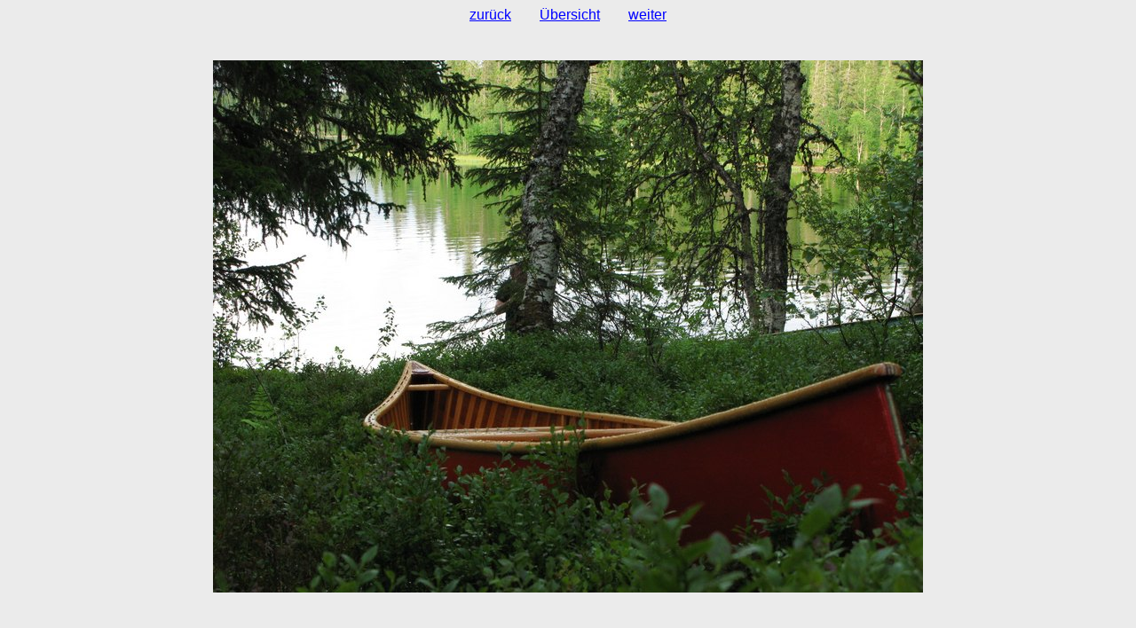

--- FILE ---
content_type: text/html
request_url: http://daskanu.de/Schweden2011/Schweden2011-aesingen_05jpg.html
body_size: 552
content:
<!DOCTYPE HTML PUBLIC "-//W3C//DTD HTML 4.01 Transitional//EN" "http://www.w3.org/TR/html4/loose.dtd">
<!-- Diese Seite wurde mit BilderGalerie V. 2.6.1 (www.mksoftware.de.vu) erstellt. -->
<html>
<head>
  <meta name="generator" content="Michael Kuehns BilderGalerie (www.mksoftware.de.vu)">
  <meta http-equiv="content-type" content="text/html; charset=ISO-8859-1">
  <meta name="date" content="2011-08-26">
  <meta name="keywords" content="BilderGalerieMKSoftware">
  <link rel="stylesheet" type="text/css" href="schweden2011.css">
  <title>schweden2011</title>
</head>
<body id="einzelbild">
<div id="navieinzelbild"><a href="Schweden2011-venjan_wanderung_13jpg.html">zur&uuml;ck</a><a href="index.html">&Uuml;bersicht</a><a href="Schweden2011-aesingen_10jpg.html">weiter</a></div>
<div id="grossbild">
    <img src="aesingen_05.jpg" width="800" height="600" alt="aesingen_05.jpg" title="">
</div>

</body>
</html>
<!-- Diese Seite wurde mit BilderGalerie V. 2.6.1 (www.mksoftware.de.vu) erstellt. -->


--- FILE ---
content_type: text/css
request_url: http://daskanu.de/Schweden2011/schweden2011.css
body_size: 3520
content:
/* StyleSheet erzeugt mit BilderGalerie   */
/* www.mksoftware.de.vu   */
/* Sie können durch Änderungen das gesamte Aussehen Ihrer Galerie anpassen! */


/* normaler Text */
body {
   color:#000000;
   background-color:#EBEBEB;
}
a:link {
   color:#0000FF;
}
a:visited {
   color:#800080;
}
a:hover {
   color:#FF0000;
}
a:active {
   color:#FF0000;
}
a:focus {
   color:#FF0000;
}
body,table,p  {
   font-family:'Arial';
}
img {
   border:0;
}

/* Überschriften */
h1,h2 {
   font-family:'Arial';
   text-align:center;
}

/**** Formatierungen für die Übersichts-Seite ****/
#uebersicht {
}


/* horizontale Linien */
hr {
   background-color:#808080;
   color:#808080;
   border:0px;
   height:3px;
}


/* Darstellung von dirinfo.txt */
#di {
   text-align:left;
}


/* Extratext auf den Übersichtsseiten  */
/* -- oben  --                         */
#etueboben    {
   text-align:left;
}
/* -- unten --                         */
#etuebunten   {
   text-align:left;
}


/* Navigations-"Blättern"-Einträge */
#bloben {
   text-align:right;
}
#blunten {
   text-align:center;
}


/* Ordner-Navigationsleiste */
#ordnavi  {
   text-align:left;
}


/* Unterordner-Liste */
#ordner  {
}
#ordner table {
}
#ordner img {
   margin-right:1em;
   vertical-align:middle;
}
#ordner td.abst {
   padding-right:1em;
}


/* Tabelle mit Vorschaubildern */
#vorschau {
   text-align:center; /* nur für den IE */
}


/* Tabellenrahmen und -abstände */
#vorschau table  {
   empty-cells:show;
   margin-left:auto;
   margin-right:auto;
}
#vorschau td {
   text-align:center;
   vertical-align:top;
}
#vorschau td .bild {
   width:120px;
   height:120px;
   background-color:transparent;
   margin:auto;
}
#vorschau td .pano {
}


/* Bildbeschreibungen Übersichtsdatei */
#vorschau .beschr {
}
/*   normal (und auch "klein", soweit dort nichts anderes steht) */
#vorschau .gr {
   font-size:smaller;
}
/*   kleiner (in der Beschreibung mit \kl gekennzeichnet) */
#vorschau .kl {
   font-size:smaller;
}


/* Links zu Text-, Audio und Videodatei */
#vorschau .aviwavtxt {
   font-size:80%;
}


/* Fußzeile (Link nach oben und Hinweis auf Programm) */
#fusszeile {
   text-align:center;
   font-size:70%;
}
#fusszeilecopyright  {
   float:left;
   text-align:left;
   margin:0;
}
#fusszeilenachoben  {
}
#fusszeileproghinweis {
   float:right;
   padding-left:2em;
   margin:0;
}


/**** Formatierung für die Einzelbild-Seite ****/
#einzelbild {
   text-align:center;
}


/* Formatierung für die Navigationszeile in den Dateien der großen Bilder */
#navieinzelbild {
   margin-bottom:5ex;
}
#navieinzelbild a {
   margin-left:1em;
   margin-right:1em;
}


/* Das große Bild selber */
#grossbild {
}
#grossbild img {
margin:0ex 0.5em 0ex 0.5em;
}


/* Extratext auf den Einzelbild-Seiten */
/* -- oben --                          */
#eteinzeloben  {
   text-align:left;
}
/* -- unten --                         */
#eteinzelunten {
   text-align:left;
}


/* Bildbeschreibungen bei den großen Bildern */
#einzelbild .beschr{
}
/*   normal (und auch "klein", soweit dort nichts anderes steht) */
#einzelbild .gr {
   font-size:smaller;
}
/*   kleiner (in der Beschreibung mit \kl gekennzeichnet) */
#einzelbild .kl {
   font-size:smaller;
}
/* Links zu Text-, Audio und Videodatei */
#einzelbild .aviwavtxt {
   font-size:80%;
}
